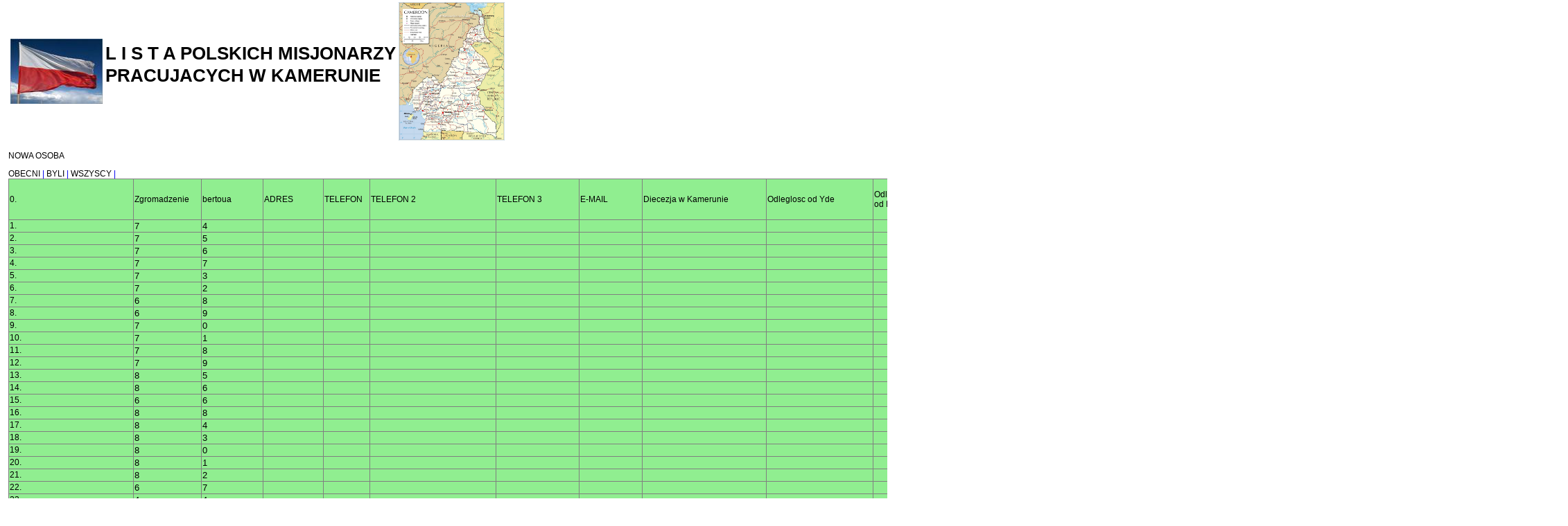

--- FILE ---
content_type: text/html
request_url: http://polacy.doume.info/?v=o&x=163
body_size: 14976
content:
<html>
<SCRIPT LANGUAGE="JavaScript">
//		document.write("xxxxx")
function myFunction() {
  /* Get the text field */
  var copyText = document.getElementById("ema");

  /* Select the text field */
  copyText.select();

  /* Copy the text inside the text field */
  document.execCommand("Copy");

  /* Alert the copied text */
  alert("Do schowka skopiowano adresy: " + copyText.value);
}</SCRIPT>
<style>
table.linia tr:hover td {
	background-color:orange;
}
table.linian tr:hover td {
	// background-color:orange;
	border-top:3px	solid #003300;
	border-bottom:3px	solid #003300;
}
</style>
<head>
<title>LISTA POLSKICH MISJONARZY W KAMERUNIE
</title>
<meta http-equiv="imagetoolbar" content="no">
<meta http-equiv="Content-Type" content="text/html; charset=iso-8859-1">
<meta name="robots" content="all">
<meta name="description" content="DOUME">
<meta name="keywords" content="DOUME">
<meta name="revisit-after" content="30 days">
<link rel="stylesheet" type="text/css" href="style.css">


<a href=?><table>
<tr><td><img src=ppl.jpg></td><td><H1>L I S T A   POLSKICH MISJONARZY<H1>PRACUJACYCH W KAMERUNIE</a></td>
<TD><a href=?map=1><img src=map.jpg height=200></TD>
</tr></table>

</h1><p></a><a href=?v=o&e=n#n>NOWA OSOBA</a><p>
<a href=?v=o>OBECNI</A> | 
<a href=?v=b>BYLI</A> | 
<a href=?v=w>WSZYSCY</A> | 
<table rules=all border=1 class=linia><tr style='background-color:lightgreen;'><td ><a name=idIMIE ZAKONNE>0.</td><td ><a href=?v=o&e=IMIE ZAKONNE#idIMIE ZAKONNE>Zgromadzenie</td><td ><a href=?v=o&e=IMIE ZAKONNE#idIMIE ZAKONNE>bertoua</td><td ><a href=?v=o&e=IMIE ZAKONNE#idIMIE ZAKONNE>ADRES</td><td ><a href=?v=o&e=IMIE ZAKONNE#idIMIE ZAKONNE>TELEFON</td><td ><a href=?v=o&e=IMIE ZAKONNE#idIMIE ZAKONNE>TELEFON 2</td><td ><a href=?v=o&e=IMIE ZAKONNE#idIMIE ZAKONNE>TELEFON 3</td><td ><a href=?v=o&e=IMIE ZAKONNE#idIMIE ZAKONNE>E-MAIL</td><td ><a href=?v=o&e=IMIE ZAKONNE#idIMIE ZAKONNE>Diecezja w Kamerunie</td><td ><a href=?v=o&e=IMIE ZAKONNE#idIMIE ZAKONNE>Odleglosc od Yde</td><td ><a href=?v=o&e=IMIE ZAKONNE#idIMIE ZAKONNE>Odleglosc od Dla</td><td ><a href=?v=o&e=IMIE ZAKONNE#idIMIE ZAKONNE>Wyjazd na misje </td><td ><a href=?v=o&e=IMIE ZAKONNE#idIMIE ZAKONNE>Przyjazd do Kamerunu</td><td ><a href=?v=o&e=IMIE ZAKONNE#idIMIE ZAKONNE>Przerwa w misjach</td><td ><a href=?v=o&e=IMIE ZAKONNE#idIMIE ZAKONNE>Wyjazd z misji</td><td ><a href=?v=o&e=IMIE ZAKONNE#idIMIE ZAKONNE>Diecezja w Polsce</td><td ><a href=?v=o&e=IMIE ZAKONNE#idIMIE ZAKONNE>Osoba do kontaktu w Polsce</td><td bgcolor=lightgray><a href=?v=o&e=IMIE ZAKONNE#idIMIE ZAKONNE>Adres kontaktu w Polsce</td><td ><a href=?v=o&e=IMIE ZAKONNE#idIMIE ZAKONNE>Tel kontaktu w PL</td><td ><a href=?v=o&e=IMIE ZAKONNE#idIMIE ZAKONNE>Odpowiedzialni za wspolnoty</td><td ><a href=?v=o&e=IMIE ZAKONNE#idIMIE ZAKONNE>2012</td><td ><a href=?v=o&e=IMIE ZAKONNE#idIMIE ZAKONNE>2013</td><td ><a href=?v=o&e=IMIE ZAKONNE#idIMIE ZAKONNE>2015</td><td ><a href=?v=o&e=IMIE ZAKONNE#idIMIE ZAKONNE>2016</td><td ><a href=?v=o&e=IMIE ZAKONNE#idIMIE ZAKONNE>2017</td><td ><a href=?v=o&e=IMIE ZAKONNE#idIMIE ZAKONNE>2018</td><td ><a href=?v=o&e=IMIE ZAKONNE#idIMIE ZAKONNE>2019</td><td ><a href=?v=o&e=IMIE ZAKONNE#idIMIE ZAKONNE>2020</td><td ><a href=?v=o&e=IMIE ZAKONNE#idIMIE ZAKONNE>2021</td><td ><a href=?v=o&e=IMIE ZAKONNE#idIMIE ZAKONNE>2022</td><td ><a href=?v=o&e=IMIE ZAKONNE#idIMIE ZAKONNE>2023</td><td>
				<a href=?v=o&x=IMIE ZAKONNE></a>
				<a href=?v=o&e=0#id0></a></td></tr><tr style='background-color:lightgreen;'><td ><a name=id274>1.</td><td>7</td><td>4</td><td></td><td></td><td></td><td></td><td></td><td></td><td></td><td></td><td></td><td></td><td></td><td></td><td></td><td></td><td></td><td></td><td></td><td></td><td></td><td></td><td></td><td></td><td></td><td></td><td></td><td></td><td></td><td></td><td>
				<a href=?v=o&x=274></a>
				<a href=?v=o&e=1#id1></a></td></tr><tr style='background-color:lightgreen;'><td ><a name=id275>2.</td><td>7</td><td>5</td><td></td><td></td><td></td><td></td><td></td><td></td><td></td><td></td><td></td><td></td><td></td><td></td><td></td><td></td><td></td><td></td><td></td><td></td><td></td><td></td><td></td><td></td><td></td><td></td><td></td><td></td><td></td><td></td><td>
				<a href=?v=o&x=275></a>
				<a href=?v=o&e=2#id2></a></td></tr><tr style='background-color:lightgreen;'><td ><a name=id276>3.</td><td>7</td><td>6</td><td></td><td></td><td></td><td></td><td></td><td></td><td></td><td></td><td></td><td></td><td></td><td></td><td></td><td></td><td></td><td></td><td></td><td></td><td></td><td></td><td></td><td></td><td></td><td></td><td></td><td></td><td></td><td></td><td>
				<a href=?v=o&x=276></a>
				<a href=?v=o&e=3#id3></a></td></tr><tr style='background-color:lightgreen;'><td ><a name=id277>4.</td><td>7</td><td>7</td><td></td><td></td><td></td><td></td><td></td><td></td><td></td><td></td><td></td><td></td><td></td><td></td><td></td><td></td><td></td><td></td><td></td><td></td><td></td><td></td><td></td><td></td><td></td><td></td><td></td><td></td><td></td><td></td><td>
				<a href=?v=o&x=277></a>
				<a href=?v=o&e=4#id4></a></td></tr><tr style='background-color:lightgreen;'><td ><a name=id273>5.</td><td>7</td><td>3</td><td></td><td></td><td></td><td></td><td></td><td></td><td></td><td></td><td></td><td></td><td></td><td></td><td></td><td></td><td></td><td></td><td></td><td></td><td></td><td></td><td></td><td></td><td></td><td></td><td></td><td></td><td></td><td></td><td>
				<a href=?v=o&x=273></a>
				<a href=?v=o&e=5#id5></a></td></tr><tr style='background-color:lightgreen;'><td ><a name=id272>6.</td><td>7</td><td>2</td><td></td><td></td><td></td><td></td><td></td><td></td><td></td><td></td><td></td><td></td><td></td><td></td><td></td><td></td><td></td><td></td><td></td><td></td><td></td><td></td><td></td><td></td><td></td><td></td><td></td><td></td><td></td><td></td><td>
				<a href=?v=o&x=272></a>
				<a href=?v=o&e=6#id6></a></td></tr><tr style='background-color:lightgreen;'><td ><a name=id268>7.</td><td>6</td><td>8</td><td></td><td></td><td></td><td></td><td></td><td></td><td></td><td></td><td></td><td></td><td></td><td></td><td></td><td></td><td></td><td></td><td></td><td></td><td></td><td></td><td></td><td></td><td></td><td></td><td></td><td></td><td></td><td></td><td>
				<a href=?v=o&x=268></a>
				<a href=?v=o&e=7#id7></a></td></tr><tr style='background-color:lightgreen;'><td ><a name=id269>8.</td><td>6</td><td>9</td><td></td><td></td><td></td><td></td><td></td><td></td><td></td><td></td><td></td><td></td><td></td><td></td><td></td><td></td><td></td><td></td><td></td><td></td><td></td><td></td><td></td><td></td><td></td><td></td><td></td><td></td><td></td><td></td><td>
				<a href=?v=o&x=269></a>
				<a href=?v=o&e=8#id8></a></td></tr><tr style='background-color:lightgreen;'><td ><a name=id270>9.</td><td>7</td><td>0</td><td></td><td></td><td></td><td></td><td></td><td></td><td></td><td></td><td></td><td></td><td></td><td></td><td></td><td></td><td></td><td></td><td></td><td></td><td></td><td></td><td></td><td></td><td></td><td></td><td></td><td></td><td></td><td></td><td>
				<a href=?v=o&x=270></a>
				<a href=?v=o&e=9#id9></a></td></tr><tr style='background-color:lightgreen;'><td ><a name=id271>10.</td><td>7</td><td>1</td><td></td><td></td><td></td><td></td><td></td><td></td><td></td><td></td><td></td><td></td><td></td><td></td><td></td><td></td><td></td><td></td><td></td><td></td><td></td><td></td><td></td><td></td><td></td><td></td><td></td><td></td><td></td><td></td><td>
				<a href=?v=o&x=271></a>
				<a href=?v=o&e=10#id10></a></td></tr><tr style='background-color:lightgreen;'><td ><a name=id278>11.</td><td>7</td><td>8</td><td></td><td></td><td></td><td></td><td></td><td></td><td></td><td></td><td></td><td></td><td></td><td></td><td></td><td></td><td></td><td></td><td></td><td></td><td></td><td></td><td></td><td></td><td></td><td></td><td></td><td></td><td></td><td></td><td>
				<a href=?v=o&x=278></a>
				<a href=?v=o&e=11#id11></a></td></tr><tr style='background-color:lightgreen;'><td ><a name=id279>12.</td><td>7</td><td>9</td><td></td><td></td><td></td><td></td><td></td><td></td><td></td><td></td><td></td><td></td><td></td><td></td><td></td><td></td><td></td><td></td><td></td><td></td><td></td><td></td><td></td><td></td><td></td><td></td><td></td><td></td><td></td><td></td><td>
				<a href=?v=o&x=279></a>
				<a href=?v=o&e=12#id12></a></td></tr><tr style='background-color:lightgreen;'><td ><a name=id285>13.</td><td>8</td><td>5</td><td></td><td></td><td></td><td></td><td></td><td></td><td></td><td></td><td></td><td></td><td></td><td></td><td></td><td></td><td></td><td></td><td></td><td></td><td></td><td></td><td></td><td></td><td></td><td></td><td></td><td></td><td></td><td></td><td>
				<a href=?v=o&x=285></a>
				<a href=?v=o&e=13#id13></a></td></tr><tr style='background-color:lightgreen;'><td ><a name=id286>14.</td><td>8</td><td>6</td><td></td><td></td><td></td><td></td><td></td><td></td><td></td><td></td><td></td><td></td><td></td><td></td><td></td><td></td><td></td><td></td><td></td><td></td><td></td><td></td><td></td><td></td><td></td><td></td><td></td><td></td><td></td><td></td><td>
				<a href=?v=o&x=286></a>
				<a href=?v=o&e=14#id14></a></td></tr><tr style='background-color:lightgreen;'><td ><a name=id266>15.</td><td>6</td><td>6</td><td></td><td></td><td></td><td></td><td></td><td></td><td></td><td></td><td></td><td></td><td></td><td></td><td></td><td></td><td></td><td></td><td></td><td></td><td></td><td></td><td></td><td></td><td></td><td></td><td></td><td></td><td></td><td></td><td>
				<a href=?v=o&x=266></a>
				<a href=?v=o&e=15#id15></a></td></tr><tr style='background-color:lightgreen;'><td ><a name=id288>16.</td><td>8</td><td>8</td><td></td><td></td><td></td><td></td><td></td><td></td><td></td><td></td><td></td><td></td><td></td><td></td><td></td><td></td><td></td><td></td><td></td><td></td><td></td><td></td><td></td><td></td><td></td><td></td><td></td><td></td><td></td><td></td><td>
				<a href=?v=o&x=288></a>
				<a href=?v=o&e=16#id16></a></td></tr><tr style='background-color:lightgreen;'><td ><a name=id284>17.</td><td>8</td><td>4</td><td></td><td></td><td></td><td></td><td></td><td></td><td></td><td></td><td></td><td></td><td></td><td></td><td></td><td></td><td></td><td></td><td></td><td></td><td></td><td></td><td></td><td></td><td></td><td></td><td></td><td></td><td></td><td></td><td>
				<a href=?v=o&x=284></a>
				<a href=?v=o&e=17#id17></a></td></tr><tr style='background-color:lightgreen;'><td ><a name=id283>18.</td><td>8</td><td>3</td><td></td><td></td><td></td><td></td><td></td><td></td><td></td><td></td><td></td><td></td><td></td><td></td><td></td><td></td><td></td><td></td><td></td><td></td><td></td><td></td><td></td><td></td><td></td><td></td><td></td><td></td><td></td><td></td><td>
				<a href=?v=o&x=283></a>
				<a href=?v=o&e=18#id18></a></td></tr><tr style='background-color:lightgreen;'><td ><a name=id280>19.</td><td>8</td><td>0</td><td></td><td></td><td></td><td></td><td></td><td></td><td></td><td></td><td></td><td></td><td></td><td></td><td></td><td></td><td></td><td></td><td></td><td></td><td></td><td></td><td></td><td></td><td></td><td></td><td></td><td></td><td></td><td></td><td>
				<a href=?v=o&x=280></a>
				<a href=?v=o&e=19#id19></a></td></tr><tr style='background-color:lightgreen;'><td ><a name=id281>20.</td><td>8</td><td>1</td><td></td><td></td><td></td><td></td><td></td><td></td><td></td><td></td><td></td><td></td><td></td><td></td><td></td><td></td><td></td><td></td><td></td><td></td><td></td><td></td><td></td><td></td><td></td><td></td><td></td><td></td><td></td><td></td><td>
				<a href=?v=o&x=281></a>
				<a href=?v=o&e=20#id20></a></td></tr><tr style='background-color:lightgreen;'><td ><a name=id282>21.</td><td>8</td><td>2</td><td></td><td></td><td></td><td></td><td></td><td></td><td></td><td></td><td></td><td></td><td></td><td></td><td></td><td></td><td></td><td></td><td></td><td></td><td></td><td></td><td></td><td></td><td></td><td></td><td></td><td></td><td></td><td></td><td>
				<a href=?v=o&x=282></a>
				<a href=?v=o&e=21#id21></a></td></tr><tr style='background-color:lightgreen;'><td ><a name=id267>22.</td><td>6</td><td>7</td><td></td><td></td><td></td><td></td><td></td><td></td><td></td><td></td><td></td><td></td><td></td><td></td><td></td><td></td><td></td><td></td><td></td><td></td><td></td><td></td><td></td><td></td><td></td><td></td><td></td><td></td><td></td><td></td><td>
				<a href=?v=o&x=267></a>
				<a href=?v=o&e=22#id22></a></td></tr><tr style='background-color:lightgreen;'><td ><a name=id244>23.</td><td>4</td><td>4</td><td></td><td></td><td></td><td></td><td></td><td></td><td></td><td></td><td></td><td></td><td></td><td></td><td></td><td></td><td></td><td></td><td></td><td></td><td></td><td></td><td></td><td></td><td></td><td></td><td></td><td></td><td></td><td></td><td>
				<a href=?v=o&x=244></a>
				<a href=?v=o&e=23#id23></a></td></tr><tr style='background-color:lightgreen;'><td ><a name=id259>24.</td><td>5</td><td>9</td><td></td><td></td><td></td><td></td><td></td><td></td><td></td><td></td><td></td><td></td><td></td><td></td><td></td><td></td><td></td><td></td><td></td><td></td><td></td><td></td><td></td><td></td><td></td><td></td><td></td><td></td><td></td><td></td><td>
				<a href=?v=o&x=259></a>
				<a href=?v=o&e=24#id24></a></td></tr><tr style='background-color:lightgreen;'><td ><a name=id258>25.</td><td>5</td><td>8</td><td></td><td></td><td></td><td></td><td></td><td></td><td></td><td></td><td></td><td></td><td></td><td></td><td></td><td></td><td></td><td></td><td></td><td></td><td></td><td></td><td></td><td></td><td></td><td></td><td></td><td></td><td></td><td></td><td>
				<a href=?v=o&x=258></a>
				<a href=?v=o&e=25#id25></a></td></tr><tr style='background-color:lightgreen;'><td ><a name=id257>26.</td><td>5</td><td>7</td><td></td><td></td><td></td><td></td><td></td><td></td><td></td><td></td><td></td><td></td><td></td><td></td><td></td><td></td><td></td><td></td><td></td><td></td><td></td><td></td><td></td><td></td><td></td><td></td><td></td><td></td><td></td><td></td><td>
				<a href=?v=o&x=257></a>
				<a href=?v=o&e=26#id26></a></td></tr><tr style='background-color:lightgreen;'><td ><a name=id256>27.</td><td>5</td><td>6</td><td></td><td></td><td></td><td></td><td></td><td></td><td></td><td></td><td></td><td></td><td></td><td></td><td></td><td></td><td></td><td></td><td></td><td></td><td></td><td></td><td></td><td></td><td></td><td></td><td></td><td></td><td></td><td></td><td>
				<a href=?v=o&x=256></a>
				<a href=?v=o&e=27#id27></a></td></tr><tr style='background-color:lightgreen;'><td ><a name=id260>28.</td><td>6</td><td>0</td><td></td><td></td><td></td><td></td><td></td><td></td><td></td><td></td><td></td><td></td><td></td><td></td><td></td><td></td><td></td><td></td><td></td><td></td><td></td><td></td><td></td><td></td><td></td><td></td><td></td><td></td><td></td><td></td><td>
				<a href=?v=o&x=260></a>
				<a href=?v=o&e=28#id28></a></td></tr><tr style='background-color:lightgreen;'><td ><a name=id261>29.</td><td>6</td><td>1</td><td></td><td></td><td></td><td></td><td></td><td></td><td></td><td></td><td></td><td></td><td></td><td></td><td></td><td></td><td></td><td></td><td></td><td></td><td></td><td></td><td></td><td></td><td></td><td></td><td></td><td></td><td></td><td></td><td>
				<a href=?v=o&x=261></a>
				<a href=?v=o&e=29#id29></a></td></tr><tr style='background-color:lightgreen;'><td ><a name=id265>30.</td><td>6</td><td>5</td><td></td><td></td><td></td><td></td><td></td><td></td><td></td><td></td><td></td><td></td><td></td><td></td><td></td><td></td><td></td><td></td><td></td><td></td><td></td><td></td><td></td><td></td><td></td><td></td><td></td><td></td><td></td><td></td><td>
				<a href=?v=o&x=265></a>
				<a href=?v=o&e=30#id30></a></td></tr><tr style='background-color:lightgreen;'><td ><a name=id264>31.</td><td>6</td><td>4</td><td></td><td></td><td></td><td></td><td></td><td></td><td></td><td></td><td></td><td></td><td></td><td></td><td></td><td></td><td></td><td></td><td></td><td></td><td></td><td></td><td></td><td></td><td></td><td></td><td></td><td></td><td></td><td></td><td>
				<a href=?v=o&x=264></a>
				<a href=?v=o&e=31#id31></a></td></tr><tr style='background-color:lightgreen;'><td ><a name=id263>32.</td><td>6</td><td>3</td><td></td><td></td><td></td><td></td><td></td><td></td><td></td><td></td><td></td><td></td><td></td><td></td><td></td><td></td><td></td><td></td><td></td><td></td><td></td><td></td><td></td><td></td><td></td><td></td><td></td><td></td><td></td><td></td><td>
				<a href=?v=o&x=263></a>
				<a href=?v=o&e=32#id32></a></td></tr><tr style='background-color:lightgreen;'><td ><a name=id262>33.</td><td>6</td><td>2</td><td></td><td></td><td></td><td></td><td></td><td></td><td></td><td></td><td></td><td></td><td></td><td></td><td></td><td></td><td></td><td></td><td></td><td></td><td></td><td></td><td></td><td></td><td></td><td></td><td></td><td></td><td></td><td></td><td>
				<a href=?v=o&x=262></a>
				<a href=?v=o&e=33#id33></a></td></tr><tr style='background-color:lightgreen;'><td ><a name=id255>34.</td><td>5</td><td>5</td><td></td><td></td><td></td><td></td><td></td><td></td><td></td><td></td><td></td><td></td><td></td><td></td><td></td><td></td><td></td><td></td><td></td><td></td><td></td><td></td><td></td><td></td><td></td><td></td><td></td><td></td><td></td><td></td><td>
				<a href=?v=o&x=255></a>
				<a href=?v=o&e=34#id34></a></td></tr><tr style='background-color:lightgreen;'><td ><a name=id254>35.</td><td>5</td><td>4</td><td></td><td></td><td></td><td></td><td></td><td></td><td></td><td></td><td></td><td></td><td></td><td></td><td></td><td></td><td></td><td></td><td></td><td></td><td></td><td></td><td></td><td></td><td></td><td></td><td></td><td></td><td></td><td></td><td>
				<a href=?v=o&x=254></a>
				<a href=?v=o&e=35#id35></a></td></tr><tr style='background-color:lightgreen;'><td ><a name=id248>36.</td><td>4</td><td>8</td><td></td><td></td><td></td><td></td><td></td><td></td><td></td><td></td><td></td><td></td><td></td><td></td><td></td><td></td><td></td><td></td><td></td><td></td><td></td><td></td><td></td><td></td><td></td><td></td><td></td><td></td><td></td><td></td><td>
				<a href=?v=o&x=248></a>
				<a href=?v=o&e=36#id36></a></td></tr><tr style='background-color:lightgreen;'><td ><a name=id247>37.</td><td>4</td><td>7</td><td></td><td></td><td></td><td></td><td></td><td></td><td></td><td></td><td></td><td></td><td></td><td></td><td></td><td></td><td></td><td></td><td></td><td></td><td></td><td></td><td></td><td></td><td></td><td></td><td></td><td></td><td></td><td></td><td>
				<a href=?v=o&x=247></a>
				<a href=?v=o&e=37#id37></a></td></tr><tr style='background-color:lightgreen;'><td ><a name=id246>38.</td><td>4</td><td>6</td><td></td><td></td><td></td><td></td><td></td><td></td><td></td><td></td><td></td><td></td><td></td><td></td><td></td><td></td><td></td><td></td><td></td><td></td><td></td><td></td><td></td><td></td><td></td><td></td><td></td><td></td><td></td><td></td><td>
				<a href=?v=o&x=246></a>
				<a href=?v=o&e=38#id38></a></td></tr><tr style='background-color:lightgreen;'><td ><a name=id245>39.</td><td>4</td><td>5</td><td></td><td></td><td></td><td></td><td></td><td></td><td></td><td></td><td></td><td></td><td></td><td></td><td></td><td></td><td></td><td></td><td></td><td></td><td></td><td></td><td></td><td></td><td></td><td></td><td></td><td></td><td></td><td></td><td>
				<a href=?v=o&x=245></a>
				<a href=?v=o&e=39#id39></a></td></tr><tr style='background-color:lightgreen;'><td ><a name=id249>40.</td><td>4</td><td>9</td><td></td><td></td><td></td><td></td><td></td><td></td><td></td><td></td><td></td><td></td><td></td><td></td><td></td><td></td><td></td><td></td><td></td><td></td><td></td><td></td><td></td><td></td><td></td><td></td><td></td><td></td><td></td><td></td><td>
				<a href=?v=o&x=249></a>
				<a href=?v=o&e=40#id40></a></td></tr><tr style='background-color:lightgreen;'><td ><a name=id250>41.</td><td>5</td><td>0</td><td></td><td></td><td></td><td></td><td></td><td></td><td></td><td></td><td></td><td></td><td></td><td></td><td></td><td></td><td></td><td></td><td></td><td></td><td></td><td></td><td></td><td></td><td></td><td></td><td></td><td></td><td></td><td></td><td>
				<a href=?v=o&x=250></a>
				<a href=?v=o&e=41#id41></a></td></tr><tr style='background-color:lightgreen;'><td ><a name=id253>42.</td><td>5</td><td>3</td><td></td><td></td><td></td><td></td><td></td><td></td><td></td><td></td><td></td><td></td><td></td><td></td><td></td><td></td><td></td><td></td><td></td><td></td><td></td><td></td><td></td><td></td><td></td><td></td><td></td><td></td><td></td><td></td><td>
				<a href=?v=o&x=253></a>
				<a href=?v=o&e=42#id42></a></td></tr><tr style='background-color:lightgreen;'><td ><a name=id252>43.</td><td>5</td><td>2</td><td></td><td></td><td></td><td></td><td></td><td></td><td></td><td></td><td></td><td></td><td></td><td></td><td></td><td></td><td></td><td></td><td></td><td></td><td></td><td></td><td></td><td></td><td></td><td></td><td></td><td></td><td></td><td></td><td>
				<a href=?v=o&x=252></a>
				<a href=?v=o&e=43#id43></a></td></tr><tr style='background-color:lightgreen;'><td ><a name=id251>44.</td><td>5</td><td>1</td><td></td><td></td><td></td><td></td><td></td><td></td><td></td><td></td><td></td><td></td><td></td><td></td><td></td><td></td><td></td><td></td><td></td><td></td><td></td><td></td><td></td><td></td><td></td><td></td><td></td><td></td><td></td><td></td><td>
				<a href=?v=o&x=251></a>
				<a href=?v=o&e=44#id44></a></td></tr><tr style='background-color:lightgreen;'><td ><a name=id289>45.</td><td>8</td><td>9</td><td></td><td></td><td></td><td></td><td></td><td></td><td></td><td></td><td></td><td></td><td></td><td></td><td></td><td></td><td></td><td></td><td></td><td></td><td></td><td></td><td></td><td></td><td></td><td></td><td></td><td></td><td></td><td></td><td>
				<a href=?v=o&x=289></a>
				<a href=?v=o&e=45#id45></a></td></tr><tr style='background-color:lightgreen;'><td ><a name=id287>46.</td><td>8</td><td>7</td><td></td><td></td><td></td><td></td><td></td><td></td><td></td><td></td><td></td><td></td><td></td><td></td><td></td><td></td><td></td><td></td><td></td><td></td><td></td><td></td><td></td><td></td><td></td><td></td><td></td><td></td><td></td><td></td><td>
				<a href=?v=o&x=287></a>
				<a href=?v=o&e=46#id46></a></td></tr><tr style='background-color:lightgreen;'><td ><a name=id308>47.</td><td>0</td><td>8</td><td></td><td></td><td></td><td></td><td></td><td></td><td></td><td></td><td></td><td></td><td></td><td></td><td></td><td></td><td></td><td></td><td></td><td></td><td></td><td></td><td></td><td></td><td></td><td></td><td></td><td></td><td></td><td></td><td>
				<a href=?v=o&x=308></a>
				<a href=?v=o&e=47#id47></a></td></tr><tr style='background-color:lightgreen;'><td ><a name=id309>48.</td><td>0</td><td>9</td><td></td><td></td><td></td><td></td><td></td><td></td><td></td><td></td><td></td><td></td><td></td><td></td><td></td><td></td><td></td><td></td><td></td><td></td><td></td><td></td><td></td><td></td><td></td><td></td><td></td><td></td><td></td><td></td><td>
				<a href=?v=o&x=309></a>
				<a href=?v=o&e=48#id48></a></td></tr><tr style='background-color:lightgreen;'><td ><a name=id310>49.</td><td>1</td><td>0</td><td></td><td></td><td></td><td></td><td></td><td></td><td></td><td></td><td></td><td></td><td></td><td></td><td></td><td></td><td></td><td></td><td></td><td></td><td></td><td></td><td></td><td></td><td></td><td></td><td></td><td></td><td></td><td></td><td>
				<a href=?v=o&x=310></a>
				<a href=?v=o&e=49#id49></a></td></tr><tr style='background-color:lightgreen;'><td ><a name=id311>50.</td><td>1</td><td>1</td><td></td><td></td><td></td><td></td><td></td><td></td><td></td><td></td><td></td><td></td><td></td><td></td><td></td><td></td><td></td><td></td><td></td><td></td><td></td><td></td><td></td><td></td><td></td><td></td><td></td><td></td><td></td><td></td><td>
				<a href=?v=o&x=311></a>
				<a href=?v=o&e=50#id50></a></td></tr><tr style='background-color:lightgreen;'><td ><a name=id307>51.</td><td>0</td><td>7</td><td></td><td></td><td></td><td></td><td></td><td></td><td></td><td></td><td></td><td></td><td></td><td></td><td></td><td></td><td></td><td></td><td></td><td></td><td></td><td></td><td></td><td></td><td></td><td></td><td></td><td></td><td></td><td></td><td>
				<a href=?v=o&x=307></a>
				<a href=?v=o&e=51#id51></a></td></tr><tr style='background-color:lightgreen;'><td ><a name=id306>52.</td><td>0</td><td>6</td><td></td><td></td><td></td><td></td><td></td><td></td><td></td><td></td><td></td><td></td><td></td><td></td><td></td><td></td><td></td><td></td><td></td><td></td><td></td><td></td><td></td><td></td><td></td><td></td><td></td><td></td><td></td><td></td><td>
				<a href=?v=o&x=306></a>
				<a href=?v=o&e=52#id52></a></td></tr><tr style='background-color:lightgreen;'><td ><a name=id302>53.</td><td>0</td><td>2</td><td></td><td></td><td></td><td></td><td></td><td></td><td></td><td></td><td></td><td></td><td></td><td></td><td></td><td></td><td></td><td></td><td></td><td></td><td></td><td></td><td></td><td></td><td></td><td></td><td></td><td></td><td></td><td></td><td>
				<a href=?v=o&x=302></a>
				<a href=?v=o&e=53#id53></a></td></tr><tr style='background-color:lightgreen;'><td ><a name=id303>54.</td><td>0</td><td>3</td><td></td><td></td><td></td><td></td><td></td><td></td><td></td><td></td><td></td><td></td><td></td><td></td><td></td><td></td><td></td><td></td><td></td><td></td><td></td><td></td><td></td><td></td><td></td><td></td><td></td><td></td><td></td><td></td><td>
				<a href=?v=o&x=303></a>
				<a href=?v=o&e=54#id54></a></td></tr><tr style='background-color:lightgreen;'><td ><a name=id304>55.</td><td>0</td><td>4</td><td></td><td></td><td></td><td></td><td></td><td></td><td></td><td></td><td></td><td></td><td></td><td></td><td></td><td></td><td></td><td></td><td></td><td></td><td></td><td></td><td></td><td></td><td></td><td></td><td></td><td></td><td></td><td></td><td>
				<a href=?v=o&x=304></a>
				<a href=?v=o&e=55#id55></a></td></tr><tr style='background-color:lightgreen;'><td ><a name=id312>56.</td><td>1</td><td>2</td><td></td><td></td><td></td><td></td><td></td><td></td><td></td><td></td><td></td><td></td><td></td><td></td><td></td><td></td><td></td><td></td><td></td><td></td><td></td><td></td><td></td><td></td><td></td><td></td><td></td><td></td><td></td><td></td><td>
				<a href=?v=o&x=312></a>
				<a href=?v=o&e=56#id56></a></td></tr><tr style='background-color:lightgreen;'><td ><a name=id313>57.</td><td>1</td><td>3</td><td></td><td></td><td></td><td></td><td></td><td></td><td></td><td></td><td></td><td></td><td></td><td></td><td></td><td></td><td></td><td></td><td></td><td></td><td></td><td></td><td></td><td></td><td></td><td></td><td></td><td></td><td></td><td></td><td>
				<a href=?v=o&x=313></a>
				<a href=?v=o&e=57#id57></a></td></tr><tr style='background-color:lightgreen;'><td ><a name=id319>58.</td><td>1</td><td>9</td><td></td><td></td><td></td><td></td><td></td><td></td><td></td><td></td><td></td><td></td><td></td><td></td><td></td><td></td><td></td><td></td><td></td><td></td><td></td><td></td><td></td><td></td><td></td><td></td><td></td><td></td><td></td><td></td><td>
				<a href=?v=o&x=319></a>
				<a href=?v=o&e=58#id58></a></td></tr><tr style='background-color:lightgreen;'><td ><a name=id320>59.</td><td>2</td><td>0</td><td></td><td></td><td></td><td></td><td></td><td></td><td></td><td></td><td></td><td></td><td></td><td></td><td></td><td></td><td></td><td></td><td></td><td></td><td></td><td></td><td></td><td></td><td></td><td></td><td></td><td></td><td></td><td></td><td>
				<a href=?v=o&x=320></a>
				<a href=?v=o&e=59#id59></a></td></tr><tr style='background-color:lightgreen;'><td ><a name=id321>60.</td><td>2</td><td>1</td><td></td><td></td><td></td><td></td><td></td><td></td><td></td><td></td><td></td><td></td><td></td><td></td><td></td><td></td><td></td><td></td><td></td><td></td><td></td><td></td><td></td><td></td><td></td><td></td><td></td><td></td><td></td><td></td><td>
				<a href=?v=o&x=321></a>
				<a href=?v=o&e=60#id60></a></td></tr><tr ><form method=post action=?v=o&ee=#id><td bgcolor=lightblue><a name=id><input STYLE='background-color:yellow' type=hidden name=tx[0] value='.'>61:</td></tr><tr><td bgcolor=lightblue>Zgromadzenie<input STYLE='background-color:yellow' type=text name=tx[1]></td></tr><tr><td bgcolor=lightblue>bertoua<input STYLE='background-color:yellow' type=text name=tx[2]></td></tr><tr><td bgcolor=lightblue>ADRES<input STYLE='background-color:yellow' type=text name=tx[3]></td></tr><tr><td bgcolor=lightblue>TELEFON<input STYLE='background-color:yellow' type=text name=tx[4]></td></tr><tr><td bgcolor=lightblue>TELEFON 2<input STYLE='background-color:yellow' type=text name=tx[5]></td></tr><tr><td bgcolor=lightblue>TELEFON 3<input STYLE='background-color:yellow' type=text name=tx[6]></td></tr><tr><td bgcolor=lightblue>E-MAIL<input STYLE='background-color:yellow' type=text name=tx[7]></td></tr><tr><td bgcolor=lightblue>Diecezja w Kamerunie<input STYLE='background-color:yellow' type=text name=tx[8]></td></tr><tr><td bgcolor=lightblue>Odleglosc od Yde<input STYLE='background-color:yellow' type=text name=tx[9]></td></tr><tr><td bgcolor=lightblue>Odleglosc od Dla<input STYLE='background-color:yellow' type=text name=tx[10]></td></tr><tr><td bgcolor=lightblue>Wyjazd na misje <input STYLE='background-color:yellow' type=text name=tx[11]></td></tr><tr><td bgcolor=lightblue>Przyjazd do Kamerunu<input STYLE='background-color:yellow' type=text name=tx[12]></td></tr><tr><td bgcolor=lightblue>Przerwa w misjach<input STYLE='background-color:yellow' type=text name=tx[13]></td></tr><tr><td bgcolor=lightblue>Wyjazd z misji<input STYLE='background-color:yellow' type=text name=tx[14]></td></tr><tr><td bgcolor=lightblue>Diecezja w Polsce<input STYLE='background-color:yellow' type=text name=tx[15]></td></tr><tr><td bgcolor=lightblue>Osoba do kontaktu w Polsce<input STYLE='background-color:yellow' type=text name=tx[16]></td></tr><tr><td bgcolor=lightblue>Adres kontaktu w Polsce<input STYLE='background-color:yellow' type=text name=tx[17]></td></tr><tr><td bgcolor=lightblue>Tel kontaktu w PL<input STYLE='background-color:yellow' type=text name=tx[18]></td></tr><tr><td bgcolor=lightblue>Odpowiedzialni za wspolnoty<input STYLE='background-color:yellow' type=text name=tx[19]></td></tr><tr><td bgcolor=lightblue>2012<input STYLE='background-color:yellow' type=text name=tx[20]></td></tr><tr><td bgcolor=lightblue>2013<input STYLE='background-color:yellow' type=text name=tx[21]></td></tr><tr><td bgcolor=lightblue>2015<input STYLE='background-color:yellow' type=text name=tx[22]></td></tr><tr><td bgcolor=lightblue>2016<input STYLE='background-color:yellow' type=text name=tx[23]></td></tr><tr><td bgcolor=lightblue>2017<input STYLE='background-color:yellow' type=text name=tx[24]></td></tr><tr><td bgcolor=lightblue>2018<input STYLE='background-color:yellow' type=text name=tx[25]></td></tr><tr><td bgcolor=lightblue>2019<input STYLE='background-color:yellow' type=text name=tx[26]></td></tr><tr><td bgcolor=lightblue>2020<input STYLE='background-color:yellow' type=text name=tx[27]></td></tr><tr><td bgcolor=lightblue>2021<input STYLE='background-color:yellow' type=text name=tx[28]></td></tr><tr><td bgcolor=lightblue>2022<input STYLE='background-color:yellow' type=text name=tx[29]></td></tr><tr><td bgcolor=lightblue>2023<input STYLE='background-color:yellow' type=text name=tx[30]></td></tr><tr><td>
				<a href=?v=o&x=></a>
				<a href=?v=o&e=61#id61></a><input type=submit></td></tr><tr style='background-color:lightgreen;'><td ><a name=id318>62.</td><td>1</td><td>8</td><td></td><td></td><td></td><td></td><td></td><td></td><td></td><td></td><td></td><td></td><td></td><td></td><td></td><td></td><td></td><td></td><td></td><td></td><td></td><td></td><td></td><td></td><td></td><td></td><td></td><td></td><td></td><td></td><td>
				<a href=?v=o&x=318></a>
				<a href=?v=o&e=62#id62></a></td></tr><tr style='background-color:lightgreen;'><td ><a name=id317>63.</td><td>1</td><td>7</td><td></td><td></td><td></td><td></td><td></td><td></td><td></td><td></td><td></td><td></td><td></td><td></td><td></td><td></td><td></td><td></td><td></td><td></td><td></td><td></td><td></td><td></td><td></td><td></td><td></td><td></td><td></td><td></td><td>
				<a href=?v=o&x=317></a>
				<a href=?v=o&e=63#id63></a></td></tr><tr style='background-color:lightgreen;'><td ><a name=id314>64.</td><td>1</td><td>4</td><td></td><td></td><td></td><td></td><td></td><td></td><td></td><td></td><td></td><td></td><td></td><td></td><td></td><td></td><td></td><td></td><td></td><td></td><td></td><td></td><td></td><td></td><td></td><td></td><td></td><td></td><td></td><td></td><td>
				<a href=?v=o&x=314></a>
				<a href=?v=o&e=64#id64></a></td></tr><tr style='background-color:lightgreen;'><td ><a name=id315>65.</td><td>1</td><td>5</td><td></td><td></td><td></td><td></td><td></td><td></td><td></td><td></td><td></td><td></td><td></td><td></td><td></td><td></td><td></td><td></td><td></td><td></td><td></td><td></td><td></td><td></td><td></td><td></td><td></td><td></td><td></td><td></td><td>
				<a href=?v=o&x=315></a>
				<a href=?v=o&e=65#id65></a></td></tr><tr style='background-color:lightgreen;'><td ><a name=id316>66.</td><td>1</td><td>6</td><td></td><td></td><td></td><td></td><td></td><td></td><td></td><td></td><td></td><td></td><td></td><td></td><td></td><td></td><td></td><td></td><td></td><td></td><td></td><td></td><td></td><td></td><td></td><td></td><td></td><td></td><td></td><td></td><td>
				<a href=?v=o&x=316></a>
				<a href=?v=o&e=66#id66></a></td></tr><tr style='background-color:lightgreen;'><td ><a name=id301>67.</td><td>0</td><td>1</td><td></td><td></td><td></td><td></td><td></td><td></td><td></td><td></td><td></td><td></td><td></td><td></td><td></td><td></td><td></td><td></td><td></td><td></td><td></td><td></td><td></td><td></td><td></td><td></td><td></td><td></td><td></td><td></td><td>
				<a href=?v=o&x=301></a>
				<a href=?v=o&e=67#id67></a></td></tr><tr style='background-color:lightgreen;'><td ><a name=id305>68.</td><td>0</td><td>5</td><td></td><td></td><td></td><td></td><td></td><td></td><td></td><td></td><td></td><td></td><td></td><td></td><td></td><td></td><td></td><td></td><td></td><td></td><td></td><td></td><td></td><td></td><td></td><td></td><td></td><td></td><td></td><td></td><td>
				<a href=?v=o&x=305></a>
				<a href=?v=o&e=68#id68></a></td></tr><tr style='background-color:lightgreen;'><td ><a name=id295>69.</td><td>9</td><td>5</td><td></td><td></td><td></td><td></td><td></td><td></td><td></td><td></td><td></td><td></td><td></td><td></td><td></td><td></td><td></td><td></td><td></td><td></td><td></td><td></td><td></td><td></td><td></td><td></td><td></td><td></td><td></td><td></td><td>
				<a href=?v=o&x=295></a>
				<a href=?v=o&e=69#id69></a></td></tr><tr style='background-color:lightgreen;'><td ><a name=id291>70.</td><td>9</td><td>1</td><td></td><td></td><td></td><td></td><td></td><td></td><td></td><td></td><td></td><td></td><td></td><td></td><td></td><td></td><td></td><td></td><td></td><td></td><td></td><td></td><td></td><td></td><td></td><td></td><td></td><td></td><td></td><td></td><td>
				<a href=?v=o&x=291></a>
				<a href=?v=o&e=70#id70></a></td></tr><tr style='background-color:lightgreen;'><td ><a name=id297>71.</td><td>9</td><td>7</td><td></td><td></td><td></td><td></td><td></td><td></td><td></td><td></td><td></td><td></td><td></td><td></td><td></td><td></td><td></td><td></td><td></td><td></td><td></td><td></td><td></td><td></td><td></td><td></td><td></td><td></td><td></td><td></td><td>
				<a href=?v=o&x=297></a>
				<a href=?v=o&e=71#id71></a></td></tr><tr style='background-color:lightgreen;'><td ><a name=id294>72.</td><td>9</td><td>4</td><td></td><td></td><td></td><td></td><td></td><td></td><td></td><td></td><td></td><td></td><td></td><td></td><td></td><td></td><td></td><td></td><td></td><td></td><td></td><td></td><td></td><td></td><td></td><td></td><td></td><td></td><td></td><td></td><td>
				<a href=?v=o&x=294></a>
				<a href=?v=o&e=72#id72></a></td></tr><tr style='background-color:lightgreen;'><td ><a name=id293>73.</td><td>9</td><td>3</td><td></td><td></td><td></td><td></td><td></td><td></td><td></td><td></td><td></td><td></td><td></td><td></td><td></td><td></td><td></td><td></td><td></td><td></td><td></td><td></td><td></td><td></td><td></td><td></td><td></td><td></td><td></td><td></td><td>
				<a href=?v=o&x=293></a>
				<a href=?v=o&e=73#id73></a></td></tr><tr style='background-color:lightgreen;'><td ><a name=id290>74.</td><td>9</td><td>0</td><td></td><td></td><td></td><td></td><td></td><td></td><td></td><td></td><td></td><td></td><td></td><td></td><td></td><td></td><td></td><td></td><td></td><td></td><td></td><td></td><td></td><td></td><td></td><td></td><td></td><td></td><td></td><td></td><td>
				<a href=?v=o&x=290></a>
				<a href=?v=o&e=74#id74></a></td></tr><tr style='background-color:lightgreen;'><td ><a name=id296>75.</td><td>9</td><td>6</td><td></td><td></td><td></td><td></td><td></td><td></td><td></td><td></td><td></td><td></td><td></td><td></td><td></td><td></td><td></td><td></td><td></td><td></td><td></td><td></td><td></td><td></td><td></td><td></td><td></td><td></td><td></td><td></td><td>
				<a href=?v=o&x=296></a>
				<a href=?v=o&e=75#id75></a></td></tr><tr style='background-color:lightgreen;'><td ><a name=id300>76.</td><td>0</td><td>0</td><td></td><td></td><td></td><td></td><td></td><td></td><td></td><td></td><td></td><td></td><td></td><td></td><td></td><td></td><td></td><td></td><td></td><td></td><td></td><td></td><td></td><td></td><td></td><td></td><td></td><td></td><td></td><td></td><td>
				<a href=?v=o&x=300></a>
				<a href=?v=o&e=76#id76></a></td></tr><tr style='background-color:lightgreen;'><td ><a name=id299>77.</td><td>9</td><td>9</td><td></td><td></td><td></td><td></td><td></td><td></td><td></td><td></td><td></td><td></td><td></td><td></td><td></td><td></td><td></td><td></td><td></td><td></td><td></td><td></td><td></td><td></td><td></td><td></td><td></td><td></td><td></td><td></td><td>
				<a href=?v=o&x=299></a>
				<a href=?v=o&e=77#id77></a></td></tr><tr style='background-color:lightgreen;'><td ><a name=id298>78.</td><td>9</td><td>8</td><td></td><td></td><td></td><td></td><td></td><td></td><td></td><td></td><td></td><td></td><td></td><td></td><td></td><td></td><td></td><td></td><td></td><td></td><td></td><td></td><td></td><td></td><td></td><td></td><td></td><td></td><td></td><td></td><td>
				<a href=?v=o&x=298></a>
				<a href=?v=o&e=78#id78></a></td></tr><tr style='background-color:lightgreen;'><td ><a name=id292>79.</td><td>9</td><td>2</td><td></td><td></td><td></td><td></td><td></td><td></td><td></td><td></td><td></td><td></td><td></td><td></td><td></td><td></td><td></td><td></td><td></td><td></td><td></td><td></td><td></td><td></td><td></td><td></td><td></td><td></td><td></td><td></td><td>
				<a href=?v=o&x=292></a>
				<a href=?v=o&e=79#id79></a></td></tr><tr style='background-color:lightgreen;'><td ><a name=idS.Natanaella Dom Generalny>80.</td><td ><a href=?v=o&e=S.Natanaella Dom Generalny#idS.Natanaella Dom Generalny>38-430 Miejsce Piastowe ul X.B. Markiewicza 22</td><td ><a href=?v=o&e=S.Natanaella Dom Generalny#idS.Natanaella Dom Generalny>797907000</td><td ><a href=?v=o&e=S.Natanaella Dom Generalny#idS.Natanaella Dom Generalny></td><td ><a href=?v=o&e=S.Natanaella Dom Generalny#idS.Natanaella Dom Generalny>2012</td><td ><a href=?v=o&e=S.Natanaella Dom Generalny#idS.Natanaella Dom Generalny>.</td><td ><a href=?v=o&e=S.Natanaella Dom Generalny#idS.Natanaella Dom Generalny>2015</td><td ><a href=?v=o&e=S.Natanaella Dom Generalny#idS.Natanaella Dom Generalny>2016</td><td ><a href=?v=o&e=S.Natanaella Dom Generalny#idS.Natanaella Dom Generalny>2017</td><td ><a href=?v=o&e=S.Natanaella Dom Generalny#idS.Natanaella Dom Generalny>2018</td><td ><a href=?v=o&e=S.Natanaella Dom Generalny#idS.Natanaella Dom Generalny>2019</td><td ><a href=?v=o&e=S.Natanaella Dom Generalny#idS.Natanaella Dom Generalny>2020</td><td ><a href=?v=o&e=S.Natanaella Dom Generalny#idS.Natanaella Dom Generalny>2021</td><td></td><td></td><td></td><td></td><td></td><td></td><td></td><td></td><td></td><td></td><td></td><td></td><td></td><td></td><td></td><td></td><td></td><td></td><td>
				<a href=?v=o&x=S.Natanaella Dom Generalny></a>
				<a href=?v=o&e=80#id80></a></td></tr><tr style='background-color:lightgreen;'><td ><a name=idGaroua-Boulaï>81.</td><td ><a href=?v=o&e=Garoua-Boulaï#idGaroua-Boulaï></td><td ><a href=?v=o&e=Garoua-Boulaï#idGaroua-Boulaï>691098893</td><td ><a href=?v=o&e=Garoua-Boulaï#idGaroua-Boulaï>+48602500534</td><td ><a href=?v=o&e=Garoua-Boulaï#idGaroua-Boulaï></td><td ><a href=?v=o&e=Garoua-Boulaï#idGaroua-Boulaï>s.m.maksymilianaop@gmail.com</td><td ><a href=?v=o&e=Garoua-Boulaï#idGaroua-Boulaï>Bertoua</td><td ><a href=?v=o&e=Garoua-Boulaï#idGaroua-Boulaï>580</td><td ><a href=?v=o&e=Garoua-Boulaï#idGaroua-Boulaï>810</td><td></td><td></td><td></td><td></td><td></td><td></td><td></td><td></td><td></td><td></td><td></td><td></td><td></td><td></td><td></td><td></td><td></td><td></td><td></td><td></td><td></td><td></td><td>
				<a href=?v=o&x=Garoua-Boulaï></a>
				<a href=?v=o&e=86#id86></a></td></tr><tr style='background-color:lightgreen;'><td ><a name=id&#321;UKA>82.</td><td ><a href=?v=o&e=&#321;UKA#id&#321;UKA>Anita</td><td ><a href=?v=o&e=&#321;UKA#id&#321;UKA>s.Anita</td><td ><a href=?v=o&e=&#321;UKA#id&#321;UKA>s.Pallotynki</td><td ><a href=?v=o&e=&#321;UKA#id&#321;UKA>Doumé</td><td ><a href=?v=o&e=&#321;UKA#id&#321;UKA>B.P.42 Doumé</td><td ><a href=?v=o&e=&#321;UKA#id&#321;UKA>655968559</td><td ><a href=?v=o&e=&#321;UKA#id&#321;UKA></td><td ><a href=?v=o&e=&#321;UKA#id&#321;UKA></td><td ><a href=?v=o&e=&#321;UKA#id&#321;UKA>anitakol@wp.pl</td><td ><a href=?v=o&e=&#321;UKA#id&#321;UKA>Doumé Abong-Mbang</td><td ><a href=?v=o&e=&#321;UKA#id&#321;UKA></td><td ><a href=?v=o&e=&#321;UKA#id&#321;UKA></td><td ><a href=?v=o&e=&#321;UKA#id&#321;UKA></td><td ><a href=?v=o&e=&#321;UKA#id&#321;UKA></td><td ><a href=?v=o&e=&#321;UKA#id&#321;UKA></td><td ><a href=?v=o&e=&#321;UKA#id&#321;UKA></td><td bgcolor=lightgray><a href=?v=o&e=&#321;UKA#id&#321;UKA></td><td ><a href=?v=o&e=&#321;UKA#id&#321;UKA></td><td ><a href=?v=o&e=&#321;UKA#id&#321;UKA></td><td ><a href=?v=o&e=&#321;UKA#id&#321;UKA></td><td ><a href=?v=o&e=&#321;UKA#id&#321;UKA></td><td ><a href=?v=o&e=&#321;UKA#id&#321;UKA>.</td><td ><a href=?v=o&e=&#321;UKA#id&#321;UKA>.</td><td ><a href=?v=o&e=&#321;UKA#id&#321;UKA>2015</td><td ><a href=?v=o&e=&#321;UKA#id&#321;UKA>.</td><td ><a href=?v=o&e=&#321;UKA#id&#321;UKA>.</td><td></td><td></td><td></td><td></td><td>
				<a href=?v=o&x=&#321;UKA></a>
				<a href=?v=o&e=97#id97></a></td></tr><tr style='background-color:lightgreen;'><td ><a name=idNdélélé>83.</td><td ><a href=?v=o&e=Ndélélé#idNdélélé>B.P.8 Ndelele</td><td ><a href=?v=o&e=Ndélélé#idNdélélé>675541434</td><td ><a href=?v=o&e=Ndélélé#idNdélélé></td><td ><a href=?v=o&e=Ndélélé#idNdélélé></td><td ><a href=?v=o&e=Ndélélé#idNdélélé>steogru@yahoo.com</td><td ><a href=?v=o&e=Ndélélé#idNdélélé>Batouri</td><td ><a href=?v=o&e=Ndélélé#idNdélélé>550</td><td ><a href=?v=o&e=Ndélélé#idNdélélé>800</td><td ><a href=?v=o&e=Ndélélé#idNdélélé>1986</td><td ><a href=?v=o&e=Ndélélé#idNdélélé>1986</td><td ><a href=?v=o&e=Ndélélé#idNdélélé></td><td ><a href=?v=o&e=Ndélélé#idNdélélé></td><td ><a href=?v=o&e=Ndélélé#idNdélélé>Plocka</td><td ><a href=?v=o&e=Ndélélé#idNdélélé>s.Agnes Jaszczykowska</td><td ><a href=?v=o&e=Ndélélé#idNdélélé>02951 Warszawa ul.Husarrii 55/57</td><td ><a href=?v=o&e=Ndélélé#idNdélélé></td><td bgcolor=lightgray><a href=?v=o&e=Ndélélé#idNdélélé></td><td ><a href=?v=o&e=Ndélélé#idNdélélé>.</td><td ><a href=?v=o&e=Ndélélé#idNdélélé>.</td><td ><a href=?v=o&e=Ndélélé#idNdélélé>.</td><td ><a href=?v=o&e=Ndélélé#idNdélélé>2016</td><td ><a href=?v=o&e=Ndélélé#idNdélélé>2017</td><td></td><td></td><td></td><td></td><td></td><td></td><td></td><td></td><td>
				<a href=?v=o&x=Ndélélé></a>
				<a href=?v=o&e=100#id100></a></td></tr><tr style='background-color:lightgreen;'><td ><a name=idDoumé>84.</td><td ><a href=?v=o&e=Doumé#idDoumé>B.P.42 Doumé</td><td ><a href=?v=o&e=Doumé#idDoumé></td><td ><a href=?v=o&e=Doumé#idDoumé></td><td ><a href=?v=o&e=Doumé#idDoumé></td><td ><a href=?v=o&e=Doumé#idDoumé>smalgorzata4@op.pl</td><td ><a href=?v=o&e=Doumé#idDoumé>Yaoundé</td><td ><a href=?v=o&e=Doumé#idDoumé>0</td><td ><a href=?v=o&e=Doumé#idDoumé>300</td><td ><a href=?v=o&e=Doumé#idDoumé>2016</td><td ><a href=?v=o&e=Doumé#idDoumé>2016</td><td ><a href=?v=o&e=Doumé#idDoumé></td><td ><a href=?v=o&e=Doumé#idDoumé></td><td ><a href=?v=o&e=Doumé#idDoumé>Kielecka</td><td ><a href=?v=o&e=Doumé#idDoumé>Dom Prowincjalny</td><td ><a href=?v=o&e=Doumé#idDoumé>03-683 Warszawa Zacisze</td><td ><a href=?v=o&e=Doumé#idDoumé>601979448</td><td bgcolor=lightgray><a href=?v=o&e=Doumé#idDoumé></td><td ><a href=?v=o&e=Doumé#idDoumé>.</td><td ><a href=?v=o&e=Doumé#idDoumé>.</td><td ><a href=?v=o&e=Doumé#idDoumé>.</td><td ><a href=?v=o&e=Doumé#idDoumé>2016</td><td ><a href=?v=o&e=Doumé#idDoumé>2017</td><td></td><td></td><td></td><td></td><td></td><td></td><td></td><td></td><td>
				<a href=?v=o&x=Doumé></a>
				<a href=?v=o&e=101#id101></a></td></tr><tr style='background-color:lightgreen;'><td ><a name=idYaoundé>85.</td><td ><a href=?v=o&e=Yaoundé#idYaoundé>B.P.185 /466 Yaoundé / Messamendongo</td><td ><a href=?v=o&e=Yaoundé#idYaoundé>691872868</td><td ><a href=?v=o&e=Yaoundé#idYaoundé>674978587</td><td ><a href=?v=o&e=Yaoundé#idYaoundé></td><td ><a href=?v=o&e=Yaoundé#idYaoundé>alinop@gmail.com</td><td ><a href=?v=o&e=Yaoundé#idYaoundé>Yaoundé</td><td ><a href=?v=o&e=Yaoundé#idYaoundé>0</td><td ><a href=?v=o&e=Yaoundé#idYaoundé>250</td><td ><a href=?v=o&e=Yaoundé#idYaoundé>2006</td><td ><a href=?v=o&e=Yaoundé#idYaoundé>2006</td><td ><a href=?v=o&e=Yaoundé#idYaoundé>0</td><td ><a href=?v=o&e=Yaoundé#idYaoundé></td><td ><a href=?v=o&e=Yaoundé#idYaoundé>Tarnowska</td><td ><a href=?v=o&e=Yaoundé#idYaoundé>Zgromadzenie Siostr sw Dominika</td><td ><a href=?v=o&e=Yaoundé#idYaoundé>30-227 Krakow ul Kasztanowa 36</td><td ><a href=?v=o&e=Yaoundé#idYaoundé>124252405</td><td bgcolor=lightgray><a href=?v=o&e=Yaoundé#idYaoundé></td><td ><a href=?v=o&e=Yaoundé#idYaoundé>.</td><td ><a href=?v=o&e=Yaoundé#idYaoundé>.</td><td ><a href=?v=o&e=Yaoundé#idYaoundé>2015</td><td ><a href=?v=o&e=Yaoundé#idYaoundé>2016</td><td ><a href=?v=o&e=Yaoundé#idYaoundé>2017</td><td ><a href=?v=o&e=Yaoundé#idYaoundé>2018</td><td ><a href=?v=o&e=Yaoundé#idYaoundé>2019</td><td ><a href=?v=o&e=Yaoundé#idYaoundé>2020</td><td ><a href=?v=o&e=Yaoundé#idYaoundé>2021</td><td></td><td></td><td></td><td></td><td>
				<a href=?v=o&x=Yaoundé></a>
				<a href=?v=o&e=102#id102></a></td></tr><tr style='background-color:lightgreen;'><td ><a name=idNdaoungoué>86.</td><td ><a href=?v=o&e=Ndaoungoué#idNdaoungoué>B.P.192 Nkongsamba</td><td ><a href=?v=o&e=Ndaoungoué#idNdaoungoué>699617559</td><td ><a href=?v=o&e=Ndaoungoué#idNdaoungoué></td><td ><a href=?v=o&e=Ndaoungoué#idNdaoungoué></td><td ><a href=?v=o&e=Ndaoungoué#idNdaoungoué>antosowski@yahoo.fr</td><td ><a href=?v=o&e=Ndaoungoué#idNdaoungoué>Nkongsamba</td><td ><a href=?v=o&e=Ndaoungoué#idNdaoungoué></td><td ><a href=?v=o&e=Ndaoungoué#idNdaoungoué></td><td ><a href=?v=o&e=Ndaoungoué#idNdaoungoué></td><td ><a href=?v=o&e=Ndaoungoué#idNdaoungoué></td><td ><a href=?v=o&e=Ndaoungoué#idNdaoungoué></td><td ><a href=?v=o&e=Ndaoungoué#idNdaoungoué></td><td ><a href=?v=o&e=Ndaoungoué#idNdaoungoué></td><td ><a href=?v=o&e=Ndaoungoué#idNdaoungoué></td><td ><a href=?v=o&e=Ndaoungoué#idNdaoungoué></td><td ><a href=?v=o&e=Ndaoungoué#idNdaoungoué></td><td bgcolor=lightgray><a href=?v=o&e=Ndaoungoué#idNdaoungoué></td><td ><a href=?v=o&e=Ndaoungoué#idNdaoungoué>2012</td><td ><a href=?v=o&e=Ndaoungoué#idNdaoungoué>2013</td><td ><a href=?v=o&e=Ndaoungoué#idNdaoungoué>.</td><td ><a href=?v=o&e=Ndaoungoué#idNdaoungoué>.</td><td ><a href=?v=o&e=Ndaoungoué#idNdaoungoué>.</td><td></td><td></td><td></td><td></td><td></td><td></td><td></td><td></td><td>
				<a href=?v=o&x=Ndaoungoué></a>
				<a href=?v=o&e=103#id103></a></td></tr><tr style='background-color:lightgreen;'><td ><a name=idYaoundé-Mimboman>87.</td><td ><a href=?v=o&e=Yaoundé-Mimboman#idYaoundé-Mimboman>B.P.13029 Yaoundé</td><td ><a href=?v=o&e=Yaoundé-Mimboman#idYaoundé-Mimboman>694123870</td><td ><a href=?v=o&e=Yaoundé-Mimboman#idYaoundé-Mimboman></td><td ><a href=?v=o&e=Yaoundé-Mimboman#idYaoundé-Mimboman></td><td ><a href=?v=o&e=Yaoundé-Mimboman#idYaoundé-Mimboman>janhubner@wp.pl</td><td ><a href=?v=o&e=Yaoundé-Mimboman#idYaoundé-Mimboman>Yaoundé</td><td ><a href=?v=o&e=Yaoundé-Mimboman#idYaoundé-Mimboman></td><td ><a href=?v=o&e=Yaoundé-Mimboman#idYaoundé-Mimboman></td><td ><a href=?v=o&e=Yaoundé-Mimboman#idYaoundé-Mimboman></td><td ><a href=?v=o&e=Yaoundé-Mimboman#idYaoundé-Mimboman></td><td ><a href=?v=o&e=Yaoundé-Mimboman#idYaoundé-Mimboman></td><td ><a href=?v=o&e=Yaoundé-Mimboman#idYaoundé-Mimboman></td><td ><a href=?v=o&e=Yaoundé-Mimboman#idYaoundé-Mimboman></td><td ><a href=?v=o&e=Yaoundé-Mimboman#idYaoundé-Mimboman></td><td ><a href=?v=o&e=Yaoundé-Mimboman#idYaoundé-Mimboman>PILA</td><td ><a href=?v=o&e=Yaoundé-Mimboman#idYaoundé-Mimboman></td><td bgcolor=lightgray><a href=?v=o&e=Yaoundé-Mimboman#idYaoundé-Mimboman></td><td ><a href=?v=o&e=Yaoundé-Mimboman#idYaoundé-Mimboman>2012</td><td ><a href=?v=o&e=Yaoundé-Mimboman#idYaoundé-Mimboman>2013</td><td ><a href=?v=o&e=Yaoundé-Mimboman#idYaoundé-Mimboman>.</td><td ><a href=?v=o&e=Yaoundé-Mimboman#idYaoundé-Mimboman>.</td><td ><a href=?v=o&e=Yaoundé-Mimboman#idYaoundé-Mimboman>.</td><td ><a href=?v=o&e=Yaoundé-Mimboman#idYaoundé-Mimboman></td><td ><a href=?v=o&e=Yaoundé-Mimboman#idYaoundé-Mimboman></td><td ><a href=?v=o&e=Yaoundé-Mimboman#idYaoundé-Mimboman></td><td ><a href=?v=o&e=Yaoundé-Mimboman#idYaoundé-Mimboman>2021</td><td ><a href=?v=o&e=Yaoundé-Mimboman#idYaoundé-Mimboman>2022</td><td ><a href=?v=o&e=Yaoundé-Mimboman#idYaoundé-Mimboman>2023</td><td></td><td></td><td>
				<a href=?v=o&x=Yaoundé-Mimboman></a>
				<a href=?v=o&e=104#id104></a></td></tr><tr style='background-color:lightgreen;'><td ><a name=idFidei Donum>88.</td><td ><a href=?v=o&e=Fidei Donum#idFidei Donum>Doume</td><td ><a href=?v=o&e=Fidei Donum#idFidei Donum>B.P.42 Doumé</td><td ><a href=?v=o&e=Fidei Donum#idFidei Donum>654160047</td><td ><a href=?v=o&e=Fidei Donum#idFidei Donum></td><td ><a href=?v=o&e=Fidei Donum#idFidei Donum></td><td ><a href=?v=o&e=Fidei Donum#idFidei Donum>ozgajan@yahoo.fr</td><td ><a href=?v=o&e=Fidei Donum#idFidei Donum>Doumé Abong-Mbang</td><td ><a href=?v=o&e=Fidei Donum#idFidei Donum>300</td><td ><a href=?v=o&e=Fidei Donum#idFidei Donum>600</td><td ><a href=?v=o&e=Fidei Donum#idFidei Donum>1988</td><td ><a href=?v=o&e=Fidei Donum#idFidei Donum>1988</td><td ><a href=?v=o&e=Fidei Donum#idFidei Donum></td><td ><a href=?v=o&e=Fidei Donum#idFidei Donum></td><td ><a href=?v=o&e=Fidei Donum#idFidei Donum>Przemyska</td><td ><a href=?v=o&e=Fidei Donum#idFidei Donum>OZGA JAN</td><td ><a href=?v=o&e=Fidei Donum#idFidei Donum>36-125 Wola Raniszewska 431</td><td bgcolor=lightgray><a href=?v=o&e=Fidei Donum#idFidei Donum></td><td ><a href=?v=o&e=Fidei Donum#idFidei Donum></td><td ><a href=?v=o&e=Fidei Donum#idFidei Donum>2012</td><td ><a href=?v=o&e=Fidei Donum#idFidei Donum>2013</td><td ><a href=?v=o&e=Fidei Donum#idFidei Donum>2015</td><td ><a href=?v=o&e=Fidei Donum#idFidei Donum>2016</td><td ><a href=?v=o&e=Fidei Donum#idFidei Donum>2017</td><td ><a href=?v=o&e=Fidei Donum#idFidei Donum>2018</td><td ><a href=?v=o&e=Fidei Donum#idFidei Donum>2019</td><td ><a href=?v=o&e=Fidei Donum#idFidei Donum>2020</td><td ><a href=?v=o&e=Fidei Donum#idFidei Donum>2021</td><td></td><td></td><td></td><td>
				<a href=?v=o&x=Fidei Donum></a>
				<a href=?v=o&e=110#id110></a></td></tr><tr style='background-color:lightgreen;'><td ><a name=idMA&#321;OLEPSZA>89.</td><td ><a href=?v=o&e=MA&#321;OLEPSZA#idMA&#321;OLEPSZA>Ewa</td><td ><a href=?v=o&e=MA&#321;OLEPSZA#idMA&#321;OLEPSZA>s.Ewa</td><td ><a href=?v=o&e=MA&#321;OLEPSZA#idMA&#321;OLEPSZA>s.od Anio&#322;ów</td><td ><a href=?v=o&e=MA&#321;OLEPSZA#idMA&#321;OLEPSZA>Esseng</td><td ><a href=?v=o&e=MA&#321;OLEPSZA#idMA&#321;OLEPSZA>B.P.42 Doumé</td><td ><a href=?v=o&e=MA&#321;OLEPSZA#idMA&#321;OLEPSZA>677404032</td><td ><a href=?v=o&e=MA&#321;OLEPSZA#idMA&#321;OLEPSZA></td><td ><a href=?v=o&e=MA&#321;OLEPSZA#idMA&#321;OLEPSZA></td><td ><a href=?v=o&e=MA&#321;OLEPSZA#idMA&#321;OLEPSZA>ewacsa@yahoo.fr</td><td ><a href=?v=o&e=MA&#321;OLEPSZA#idMA&#321;OLEPSZA>Doumé Abong-Mbang</td><td ><a href=?v=o&e=MA&#321;OLEPSZA#idMA&#321;OLEPSZA></td><td ><a href=?v=o&e=MA&#321;OLEPSZA#idMA&#321;OLEPSZA></td><td ><a href=?v=o&e=MA&#321;OLEPSZA#idMA&#321;OLEPSZA></td><td ><a href=?v=o&e=MA&#321;OLEPSZA#idMA&#321;OLEPSZA></td><td ><a href=?v=o&e=MA&#321;OLEPSZA#idMA&#321;OLEPSZA></td><td ><a href=?v=o&e=MA&#321;OLEPSZA#idMA&#321;OLEPSZA>wyjecha&#322;a</td><td bgcolor=lightgray><a href=?v=o&e=MA&#321;OLEPSZA#idMA&#321;OLEPSZA></td><td ><a href=?v=o&e=MA&#321;OLEPSZA#idMA&#321;OLEPSZA></td><td ><a href=?v=o&e=MA&#321;OLEPSZA#idMA&#321;OLEPSZA></td><td ><a href=?v=o&e=MA&#321;OLEPSZA#idMA&#321;OLEPSZA></td><td ><a href=?v=o&e=MA&#321;OLEPSZA#idMA&#321;OLEPSZA></td><td ><a href=?v=o&e=MA&#321;OLEPSZA#idMA&#321;OLEPSZA>2012</td><td ><a href=?v=o&e=MA&#321;OLEPSZA#idMA&#321;OLEPSZA>2013</td><td ><a href=?v=o&e=MA&#321;OLEPSZA#idMA&#321;OLEPSZA>2015</td><td ><a href=?v=o&e=MA&#321;OLEPSZA#idMA&#321;OLEPSZA>.</td><td ><a href=?v=o&e=MA&#321;OLEPSZA#idMA&#321;OLEPSZA>.</td><td></td><td></td><td></td><td></td><td>
				<a href=?v=o&x=MA&#321;OLEPSZA></a>
				<a href=?v=o&e=114#id114></a></td></tr><tr style='background-color:lightgreen;'><td ><a name=idJ&#280;DRZEJCZAK>90.</td><td ><a href=?v=o&e=J&#280;DRZEJCZAK#idJ&#280;DRZEJCZAK>Henryk</td><td ><a href=?v=o&e=J&#280;DRZEJCZAK#idJ&#280;DRZEJCZAK>KS</td><td ><a href=?v=o&e=J&#280;DRZEJCZAK#idJ&#280;DRZEJCZAK>Fidei Donum</td><td ><a href=?v=o&e=J&#280;DRZEJCZAK#idJ&#280;DRZEJCZAK>Wom-Yanda</td><td ><a href=?v=o&e=J&#280;DRZEJCZAK#idJ&#280;DRZEJCZAK>B.P.28 Ngomesan</td><td ><a href=?v=o&e=J&#280;DRZEJCZAK#idJ&#280;DRZEJCZAK>22137766</td><td ><a href=?v=o&e=J&#280;DRZEJCZAK#idJ&#280;DRZEJCZAK></td><td ><a href=?v=o&e=J&#280;DRZEJCZAK#idJ&#280;DRZEJCZAK></td><td ><a href=?v=o&e=J&#280;DRZEJCZAK#idJ&#280;DRZEJCZAK>henrykcam@yahoo.fr</td><td ><a href=?v=o&e=J&#280;DRZEJCZAK#idJ&#280;DRZEJCZAK>Sangmelima</td><td ><a href=?v=o&e=J&#280;DRZEJCZAK#idJ&#280;DRZEJCZAK>130</td><td ><a href=?v=o&e=J&#280;DRZEJCZAK#idJ&#280;DRZEJCZAK>380</td><td ><a href=?v=o&e=J&#280;DRZEJCZAK#idJ&#280;DRZEJCZAK></td><td ><a href=?v=o&e=J&#280;DRZEJCZAK#idJ&#280;DRZEJCZAK></td><td ><a href=?v=o&e=J&#280;DRZEJCZAK#idJ&#280;DRZEJCZAK></td><td ><a href=?v=o&e=J&#280;DRZEJCZAK#idJ&#280;DRZEJCZAK></td><td bgcolor=lightgray><a href=?v=o&e=J&#280;DRZEJCZAK#idJ&#280;DRZEJCZAK></td><td ><a href=?v=o&e=J&#280;DRZEJCZAK#idJ&#280;DRZEJCZAK></td><td ><a href=?v=o&e=J&#280;DRZEJCZAK#idJ&#280;DRZEJCZAK></td><td ><a href=?v=o&e=J&#280;DRZEJCZAK#idJ&#280;DRZEJCZAK></td><td ><a href=?v=o&e=J&#280;DRZEJCZAK#idJ&#280;DRZEJCZAK></td><td ><a href=?v=o&e=J&#280;DRZEJCZAK#idJ&#280;DRZEJCZAK>2012</td><td ><a href=?v=o&e=J&#280;DRZEJCZAK#idJ&#280;DRZEJCZAK>2013</td><td ><a href=?v=o&e=J&#280;DRZEJCZAK#idJ&#280;DRZEJCZAK>2015</td><td ><a href=?v=o&e=J&#280;DRZEJCZAK#idJ&#280;DRZEJCZAK>2016</td><td ><a href=?v=o&e=J&#280;DRZEJCZAK#idJ&#280;DRZEJCZAK>2017</td><td></td><td></td><td></td><td></td><td>
				<a href=?v=o&x=J&#280;DRZEJCZAK></a>
				<a href=?v=o&e=119#id119></a></td></tr><tr style='background-color:lightgreen;'><td ><a name=idHO&#321;DA>91.</td><td ><a href=?v=o&e=HO&#321;DA#idHO&#321;DA>Lidia</td><td ><a href=?v=o&e=HO&#321;DA#idHO&#321;DA>s.Lydia</td><td ><a href=?v=o&e=HO&#321;DA#idHO&#321;DA>s.Józefitki</td><td ><a href=?v=o&e=HO&#321;DA#idHO&#321;DA>Yaoundé</td><td ><a href=?v=o&e=HO&#321;DA#idHO&#321;DA>B.P.2995-Messa Yaoundé</td><td ><a href=?v=o&e=HO&#321;DA#idHO&#321;DA>696371002</td><td ><a href=?v=o&e=HO&#321;DA#idHO&#321;DA></td><td ><a href=?v=o&e=HO&#321;DA#idHO&#321;DA></td><td ><a href=?v=o&e=HO&#321;DA#idHO&#321;DA>lidiaholda2010@yahoo.fr</td><td ><a href=?v=o&e=HO&#321;DA#idHO&#321;DA>Yaoundé</td><td ><a href=?v=o&e=HO&#321;DA#idHO&#321;DA></td><td ><a href=?v=o&e=HO&#321;DA#idHO&#321;DA></td><td ><a href=?v=o&e=HO&#321;DA#idHO&#321;DA></td><td ><a href=?v=o&e=HO&#321;DA#idHO&#321;DA></td><td ><a href=?v=o&e=HO&#321;DA#idHO&#321;DA></td><td ><a href=?v=o&e=HO&#321;DA#idHO&#321;DA></td><td bgcolor=lightgray><a href=?v=o&e=HO&#321;DA#idHO&#321;DA></td><td ><a href=?v=o&e=HO&#321;DA#idHO&#321;DA></td><td ><a href=?v=o&e=HO&#321;DA#idHO&#321;DA></td><td ><a href=?v=o&e=HO&#321;DA#idHO&#321;DA></td><td ><a href=?v=o&e=HO&#321;DA#idHO&#321;DA></td><td ><a href=?v=o&e=HO&#321;DA#idHO&#321;DA>2012</td><td ><a href=?v=o&e=HO&#321;DA#idHO&#321;DA>2013</td><td ><a href=?v=o&e=HO&#321;DA#idHO&#321;DA>.</td><td ><a href=?v=o&e=HO&#321;DA#idHO&#321;DA>.</td><td ><a href=?v=o&e=HO&#321;DA#idHO&#321;DA>.</td><td></td><td></td><td></td><td></td><td>
				<a href=?v=o&x=HO&#321;DA></a>
				<a href=?v=o&e=126#id126></a></td></tr><tr style='background-color:lightgreen;'><td ><a name=ids.S&#322;u&#380;ebniczki NMP>92.</td><td ><a href=?v=o&e=s.S&#322;u&#380;ebniczki NMP#ids.S&#322;u&#380;ebniczki NMP>Ngaoundéré</td><td ><a href=?v=o&e=s.S&#322;u&#380;ebniczki NMP#ids.S&#322;u&#380;ebniczki NMP>B.P.453 Ngaoundéré</td><td ><a href=?v=o&e=s.S&#322;u&#380;ebniczki NMP#ids.S&#322;u&#380;ebniczki NMP>699854508</td><td ><a href=?v=o&e=s.S&#322;u&#380;ebniczki NMP#ids.S&#322;u&#380;ebniczki NMP></td><td ><a href=?v=o&e=s.S&#322;u&#380;ebniczki NMP#ids.S&#322;u&#380;ebniczki NMP></td><td ><a href=?v=o&e=s.S&#322;u&#380;ebniczki NMP#ids.S&#322;u&#380;ebniczki NMP>sluzendere@yahoo.fr</td><td ><a href=?v=o&e=s.S&#322;u&#380;ebniczki NMP#ids.S&#322;u&#380;ebniczki NMP>Ngaoundéré</td><td ><a href=?v=o&e=s.S&#322;u&#380;ebniczki NMP#ids.S&#322;u&#380;ebniczki NMP></td><td ><a href=?v=o&e=s.S&#322;u&#380;ebniczki NMP#ids.S&#322;u&#380;ebniczki NMP></td><td ><a href=?v=o&e=s.S&#322;u&#380;ebniczki NMP#ids.S&#322;u&#380;ebniczki NMP></td><td ><a href=?v=o&e=s.S&#322;u&#380;ebniczki NMP#ids.S&#322;u&#380;ebniczki NMP></td><td ><a href=?v=o&e=s.S&#322;u&#380;ebniczki NMP#ids.S&#322;u&#380;ebniczki NMP></td><td ><a href=?v=o&e=s.S&#322;u&#380;ebniczki NMP#ids.S&#322;u&#380;ebniczki NMP></td><td ><a href=?v=o&e=s.S&#322;u&#380;ebniczki NMP#ids.S&#322;u&#380;ebniczki NMP></td><td ><a href=?v=o&e=s.S&#322;u&#380;ebniczki NMP#ids.S&#322;u&#380;ebniczki NMP></td><td ><a href=?v=o&e=s.S&#322;u&#380;ebniczki NMP#ids.S&#322;u&#380;ebniczki NMP></td><td bgcolor=lightgray><a href=?v=o&e=s.S&#322;u&#380;ebniczki NMP#ids.S&#322;u&#380;ebniczki NMP></td><td ><a href=?v=o&e=s.S&#322;u&#380;ebniczki NMP#ids.S&#322;u&#380;ebniczki NMP></td><td ><a href=?v=o&e=s.S&#322;u&#380;ebniczki NMP#ids.S&#322;u&#380;ebniczki NMP>2012</td><td ><a href=?v=o&e=s.S&#322;u&#380;ebniczki NMP#ids.S&#322;u&#380;ebniczki NMP>2013</td><td ><a href=?v=o&e=s.S&#322;u&#380;ebniczki NMP#ids.S&#322;u&#380;ebniczki NMP>.</td><td ><a href=?v=o&e=s.S&#322;u&#380;ebniczki NMP#ids.S&#322;u&#380;ebniczki NMP>.</td><td ><a href=?v=o&e=s.S&#322;u&#380;ebniczki NMP#ids.S&#322;u&#380;ebniczki NMP>.</td><td></td><td></td><td></td><td></td><td></td><td></td><td></td><td>
				<a href=?v=o&x=s.S&#322;u&#380;ebniczki NMP></a>
				<a href=?v=o&e=134#id134></a></td></tr><tr style='background-color:lightgreen;'><td ><a name=idPawe&#322; Marcin>93.</td><td ><a href=?v=o&e=Pawe&#322; Marcin#idPawe&#322; Marcin>o.Jakub</td><td ><a href=?v=o&e=Pawe&#322; Marcin#idPawe&#322; Marcin>o.Franciszkanie</td><td ><a href=?v=o&e=Pawe&#322; Marcin#idPawe&#322; Marcin>Abong-Mbang</td><td ><a href=?v=o&e=Pawe&#322; Marcin#idPawe&#322; Marcin>B.P. Abong-Mbang</td><td ><a href=?v=o&e=Pawe&#322; Marcin#idPawe&#322; Marcin></td><td ><a href=?v=o&e=Pawe&#322; Marcin#idPawe&#322; Marcin>698394904</td><td ><a href=?v=o&e=Pawe&#322; Marcin#idPawe&#322; Marcin></td><td ><a href=?v=o&e=Pawe&#322; Marcin#idPawe&#322; Marcin>jakubofm@gmail.com</td><td ><a href=?v=o&e=Pawe&#322; Marcin#idPawe&#322; Marcin>Doumé Abong-Mbang</td><td ><a href=?v=o&e=Pawe&#322; Marcin#idPawe&#322; Marcin>220</td><td ><a href=?v=o&e=Pawe&#322; Marcin#idPawe&#322; Marcin>470</td><td ><a href=?v=o&e=Pawe&#322; Marcin#idPawe&#322; Marcin>2017</td><td ><a href=?v=o&e=Pawe&#322; Marcin#idPawe&#322; Marcin>2017</td><td ><a href=?v=o&e=Pawe&#322; Marcin#idPawe&#322; Marcin>0</td><td ><a href=?v=o&e=Pawe&#322; Marcin#idPawe&#322; Marcin>wyjecha&#322;</td><td ><a href=?v=o&e=Pawe&#322; Marcin#idPawe&#322; Marcin>Przemyska</td><td bgcolor=lightgray><a href=?v=o&e=Pawe&#322; Marcin#idPawe&#322; Marcin></td><td ><a href=?v=o&e=Pawe&#322; Marcin#idPawe&#322; Marcin></td><td ><a href=?v=o&e=Pawe&#322; Marcin#idPawe&#322; Marcin></td><td ><a href=?v=o&e=Pawe&#322; Marcin#idPawe&#322; Marcin></td><td ><a href=?v=o&e=Pawe&#322; Marcin#idPawe&#322; Marcin>.</td><td ><a href=?v=o&e=Pawe&#322; Marcin#idPawe&#322; Marcin>.</td><td ><a href=?v=o&e=Pawe&#322; Marcin#idPawe&#322; Marcin>.</td><td ><a href=?v=o&e=Pawe&#322; Marcin#idPawe&#322; Marcin>.</td><td ><a href=?v=o&e=Pawe&#322; Marcin#idPawe&#322; Marcin>2017</td><td></td><td></td><td></td><td></td><td></td><td>
				<a href=?v=o&x=Pawe&#322; Marcin></a>
				<a href=?v=o&e=136#id136></a></td></tr><tr style='background-color:lightgreen;'><td ><a name=ido.Bogumi&#322;>94.</td><td ><a href=?v=o&e=o.Bogumi&#322;#ido.Bogumi&#322;>o.Paulini</td><td ><a href=?v=o&e=o.Bogumi&#322;#ido.Bogumi&#322;>Ayos</td><td ><a href=?v=o&e=o.Bogumi&#322;#ido.Bogumi&#322;>B.P.22 Belabo</td><td ><a href=?v=o&e=o.Bogumi&#322;#ido.Bogumi&#322;>690405340</td><td ><a href=?v=o&e=o.Bogumi&#322;#ido.Bogumi&#322;></td><td ><a href=?v=o&e=o.Bogumi&#322;#ido.Bogumi&#322;></td><td ><a href=?v=o&e=o.Bogumi&#322;#ido.Bogumi&#322;>bpikusa@tlen.pl</td><td ><a href=?v=o&e=o.Bogumi&#322;#ido.Bogumi&#322;>Mbalmayo</td><td ><a href=?v=o&e=o.Bogumi&#322;#ido.Bogumi&#322;></td><td ><a href=?v=o&e=o.Bogumi&#322;#ido.Bogumi&#322;></td><td ><a href=?v=o&e=o.Bogumi&#322;#ido.Bogumi&#322;></td><td ><a href=?v=o&e=o.Bogumi&#322;#ido.Bogumi&#322;></td><td ><a href=?v=o&e=o.Bogumi&#322;#ido.Bogumi&#322;></td><td ><a href=?v=o&e=o.Bogumi&#322;#ido.Bogumi&#322;>zmar&#322;</td><td ><a href=?v=o&e=o.Bogumi&#322;#ido.Bogumi&#322;></td><td ><a href=?v=o&e=o.Bogumi&#322;#ido.Bogumi&#322;></td><td bgcolor=lightgray><a href=?v=o&e=o.Bogumi&#322;#ido.Bogumi&#322;></td><td ><a href=?v=o&e=o.Bogumi&#322;#ido.Bogumi&#322;></td><td ><a href=?v=o&e=o.Bogumi&#322;#ido.Bogumi&#322;></td><td ><a href=?v=o&e=o.Bogumi&#322;#ido.Bogumi&#322;>zmarl</td><td ><a href=?v=o&e=o.Bogumi&#322;#ido.Bogumi&#322;>.</td><td ><a href=?v=o&e=o.Bogumi&#322;#ido.Bogumi&#322;>2015</td><td ><a href=?v=o&e=o.Bogumi&#322;#ido.Bogumi&#322;>.</td><td ><a href=?v=o&e=o.Bogumi&#322;#ido.Bogumi&#322;>.</td><td></td><td></td><td></td><td></td><td></td><td></td><td>
				<a href=?v=o&x=o.Bogumi&#322;></a>
				<a href=?v=o&e=137#id137></a></td></tr><tr style='background-color:lightgreen;'><td ><a name=idEl&#380;bieta>95.</td><td ><a href=?v=o&e=El&#380;bieta#idEl&#380;bieta>s.El&#380;bieta</td><td ><a href=?v=o&e=El&#380;bieta#idEl&#380;bieta>s.Katechistki</td><td ><a href=?v=o&e=El&#380;bieta#idEl&#380;bieta>Doume</td><td ><a href=?v=o&e=El&#380;bieta#idEl&#380;bieta>B.P.Doume</td><td ><a href=?v=o&e=El&#380;bieta#idEl&#380;bieta></td><td ><a href=?v=o&e=El&#380;bieta#idEl&#380;bieta></td><td ><a href=?v=o&e=El&#380;bieta#idEl&#380;bieta></td><td ><a href=?v=o&e=El&#380;bieta#idEl&#380;bieta>elzbieta.szmidt@laposte.net</td><td ><a href=?v=o&e=El&#380;bieta#idEl&#380;bieta>Doumé Abong-Mbang</td><td ><a href=?v=o&e=El&#380;bieta#idEl&#380;bieta></td><td ><a href=?v=o&e=El&#380;bieta#idEl&#380;bieta></td><td ><a href=?v=o&e=El&#380;bieta#idEl&#380;bieta></td><td ><a href=?v=o&e=El&#380;bieta#idEl&#380;bieta></td><td ><a href=?v=o&e=El&#380;bieta#idEl&#380;bieta></td><td ><a href=?v=o&e=El&#380;bieta#idEl&#380;bieta>wyjecha&#322;a</td><td ><a href=?v=o&e=El&#380;bieta#idEl&#380;bieta></td><td bgcolor=lightgray><a href=?v=o&e=El&#380;bieta#idEl&#380;bieta></td><td ><a href=?v=o&e=El&#380;bieta#idEl&#380;bieta></td><td ><a href=?v=o&e=El&#380;bieta#idEl&#380;bieta></td><td ><a href=?v=o&e=El&#380;bieta#idEl&#380;bieta></td><td ><a href=?v=o&e=El&#380;bieta#idEl&#380;bieta>.</td><td ><a href=?v=o&e=El&#380;bieta#idEl&#380;bieta>.</td><td ><a href=?v=o&e=El&#380;bieta#idEl&#380;bieta>2015</td><td ><a href=?v=o&e=El&#380;bieta#idEl&#380;bieta>2016</td><td ><a href=?v=o&e=El&#380;bieta#idEl&#380;bieta>.</td><td></td><td></td><td></td><td></td><td></td><td>
				<a href=?v=o&x=El&#380;bieta></a>
				<a href=?v=o&e=143#id143></a></td></tr><tr style='background-color:lightgreen;'><td ><a name=idAnna Ma&#322;gorzata>96.</td><td ><a href=?v=o&e=Anna Ma&#322;gorzata#idAnna Ma&#322;gorzata>s. Karola</td><td ><a href=?v=o&e=Anna Ma&#322;gorzata#idAnna Ma&#322;gorzata>s.Pasjonistki</td><td ><a href=?v=o&e=Anna Ma&#322;gorzata#idAnna Ma&#322;gorzata>Ndélélé</td><td ><a href=?v=o&e=Anna Ma&#322;gorzata#idAnna Ma&#322;gorzata>BP 8 NDELELE</td><td ><a href=?v=o&e=Anna Ma&#322;gorzata#idAnna Ma&#322;gorzata>673100616</td><td ><a href=?v=o&e=Anna Ma&#322;gorzata#idAnna Ma&#322;gorzata>+48503390197</td><td ><a href=?v=o&e=Anna Ma&#322;gorzata#idAnna Ma&#322;gorzata></td><td ><a href=?v=o&e=Anna Ma&#322;gorzata#idAnna Ma&#322;gorzata>siostramatyjaszczyk@gmail.com</td><td ><a href=?v=o&e=Anna Ma&#322;gorzata#idAnna Ma&#322;gorzata>Batouri</td><td ><a href=?v=o&e=Anna Ma&#322;gorzata#idAnna Ma&#322;gorzata></td><td ><a href=?v=o&e=Anna Ma&#322;gorzata#idAnna Ma&#322;gorzata></td><td ><a href=?v=o&e=Anna Ma&#322;gorzata#idAnna Ma&#322;gorzata></td><td ><a href=?v=o&e=Anna Ma&#322;gorzata#idAnna Ma&#322;gorzata></td><td ><a href=?v=o&e=Anna Ma&#322;gorzata#idAnna Ma&#322;gorzata></td><td ><a href=?v=o&e=Anna Ma&#322;gorzata#idAnna Ma&#322;gorzata></td><td ><a href=?v=o&e=Anna Ma&#322;gorzata#idAnna Ma&#322;gorzata>Gda&#324;ska</td><td></td><td></td><td></td><td></td><td></td><td></td><td></td><td></td><td></td><td></td><td></td><td></td><td></td><td></td><td>
				<a href=?v=o&x=Anna Ma&#322;gorzata></a>
				<a href=?v=o&e=146#id146></a></td></tr><tr style='background-color:lightgreen;'><td ><a name=idBracia Szkolni>97.</td><td ><a href=?v=o&e=Bracia Szkolni#idBracia Szkolni>Yaoundé</td><td ><a href=?v=o&e=Bracia Szkolni#idBracia Szkolni>B.P.1557 Yaoundé</td><td ><a href=?v=o&e=Bracia Szkolni#idBracia Szkolni>695072937</td><td ><a href=?v=o&e=Bracia Szkolni#idBracia Szkolni>670483177</td><td ><a href=?v=o&e=Bracia Szkolni#idBracia Szkolni></td><td ><a href=?v=o&e=Bracia Szkolni#idBracia Szkolni>ctapmarek@yahoo.fr</td><td ><a href=?v=o&e=Bracia Szkolni#idBracia Szkolni>Yaoundé</td><td ><a href=?v=o&e=Bracia Szkolni#idBracia Szkolni>0</td><td ><a href=?v=o&e=Bracia Szkolni#idBracia Szkolni>300</td><td ><a href=?v=o&e=Bracia Szkolni#idBracia Szkolni></td><td ><a href=?v=o&e=Bracia Szkolni#idBracia Szkolni></td><td ><a href=?v=o&e=Bracia Szkolni#idBracia Szkolni></td><td ><a href=?v=o&e=Bracia Szkolni#idBracia Szkolni></td><td ><a href=?v=o&e=Bracia Szkolni#idBracia Szkolni></td><td ><a href=?v=o&e=Bracia Szkolni#idBracia Szkolni></td><td ><a href=?v=o&e=Bracia Szkolni#idBracia Szkolni></td><td bgcolor=lightgray><a href=?v=o&e=Bracia Szkolni#idBracia Szkolni></td><td ><a href=?v=o&e=Bracia Szkolni#idBracia Szkolni>ok</td><td ><a href=?v=o&e=Bracia Szkolni#idBracia Szkolni>2012</td><td ><a href=?v=o&e=Bracia Szkolni#idBracia Szkolni>2013</td><td ><a href=?v=o&e=Bracia Szkolni#idBracia Szkolni>2015</td><td ><a href=?v=o&e=Bracia Szkolni#idBracia Szkolni>2016</td><td ><a href=?v=o&e=Bracia Szkolni#idBracia Szkolni>.</td><td></td><td></td><td></td><td></td><td></td><td></td><td></td><td>
				<a href=?v=o&x=Bracia Szkolni></a>
				<a href=?v=o&e=158#id158></a></td></tr><tr style='background-color:lightgreen;'><td ><a name=idP&#321;AWECKI>98.</td><td ><a href=?v=o&e=P&#321;AWECKI#idP&#321;AWECKI>Zdzis&#322;aw</td><td ><a href=?v=o&e=P&#321;AWECKI#idP&#321;AWECKI>Ks.</td><td ><a href=?v=o&e=P&#321;AWECKI#idP&#321;AWECKI>o.Sercanie</td><td ><a href=?v=o&e=P&#321;AWECKI#idP&#321;AWECKI>Baffoussam</td><td ><a href=?v=o&e=P&#321;AWECKI#idP&#321;AWECKI>B.P.1007 Bafoussam</td><td ><a href=?v=o&e=P&#321;AWECKI#idP&#321;AWECKI>696216279</td><td ><a href=?v=o&e=P&#321;AWECKI#idP&#321;AWECKI></td><td ><a href=?v=o&e=P&#321;AWECKI#idP&#321;AWECKI></td><td ><a href=?v=o&e=P&#321;AWECKI#idP&#321;AWECKI>plaweckiscj@poczta.onet.pl</td><td ><a href=?v=o&e=P&#321;AWECKI#idP&#321;AWECKI>Bafoussam</td><td ><a href=?v=o&e=P&#321;AWECKI#idP&#321;AWECKI></td><td ><a href=?v=o&e=P&#321;AWECKI#idP&#321;AWECKI></td><td ><a href=?v=o&e=P&#321;AWECKI#idP&#321;AWECKI></td><td ><a href=?v=o&e=P&#321;AWECKI#idP&#321;AWECKI></td><td ><a href=?v=o&e=P&#321;AWECKI#idP&#321;AWECKI></td><td ><a href=?v=o&e=P&#321;AWECKI#idP&#321;AWECKI></td><td bgcolor=lightgray><a href=?v=o&e=P&#321;AWECKI#idP&#321;AWECKI></td><td ><a href=?v=o&e=P&#321;AWECKI#idP&#321;AWECKI></td><td ><a href=?v=o&e=P&#321;AWECKI#idP&#321;AWECKI></td><td ><a href=?v=o&e=P&#321;AWECKI#idP&#321;AWECKI></td><td ><a href=?v=o&e=P&#321;AWECKI#idP&#321;AWECKI></td><td ><a href=?v=o&e=P&#321;AWECKI#idP&#321;AWECKI>2012</td><td ><a href=?v=o&e=P&#321;AWECKI#idP&#321;AWECKI>.</td><td ><a href=?v=o&e=P&#321;AWECKI#idP&#321;AWECKI>.</td><td ><a href=?v=o&e=P&#321;AWECKI#idP&#321;AWECKI>.</td><td ><a href=?v=o&e=P&#321;AWECKI#idP&#321;AWECKI>.</td><td></td><td></td><td></td><td></td><td>
				<a href=?v=o&x=P&#321;AWECKI></a>
				<a href=?v=o&e=160#id160></a></td></tr></table>
<textarea id=ema rows=1 cols=1>
2019, Doumé Abong-Mbang, 1986, 2016, 2006, 1988, Doumé Abong-Mbang, Sangmelima, Yaoundé, 220, Bafoussam
</textarea>
<input onclick='myFunction()' type=submit value='Kopiuj emaile do schowka'><P>ZGROMADZENIA<ol type=1><li><a href=?v=o&zg=> 87</a></li><li><a href=?v=o&zg=B.P.+Abong-Mbang>B.P. Abong-Mbang 1</a></li><li><a href=?v=o&zg=B.P.Doume>B.P.Doume 1</a></li><li><a href=?v=o&zg=BP+8+NDELELE>BP 8 NDELELE 1</a></li><li><a href=?v=o&zg=Baffoussam>Baffoussam 1</a></li><li><a href=?v=o&zg=Doum%E9>Doumé 1</a></li><li><a href=?v=o&zg=Esseng>Esseng 1</a></li><li><a href=?v=o&zg=Wom-Yanda>Wom-Yanda 1</a></li><li><a href=?v=o&zg=Yaound%E9>Yaoundé 1</a></li><li><a href=?v=o&zg=2012>2012 1</a></li><li><a href=?v=o&zg=670483177>670483177 1</a></li><li><a href=?v=o&zg=690405340>690405340 1</a></li></ol><p>MISJE<ol type=1><li> 85<li>. 1<li>B.P.1007 Bafoussam 1<li>B.P.28 Ngomesan 1<li>B.P.2995-Messa Yaoundé 1<li>B.P.42 Doumé 2<li>alinop@gmail.com 1<li>antosowski@yahoo.fr 1<li>janhubner@wp.pl 1<li>s.m.maksymilianaop@gmail.com 1<li>smalgorzata4@op.pl 1<li>steogru@yahoo.com 1<li>673100616 1</ol><p>DIECEZJE<ol type=1><li> 93<li>0 1<li>130 1<li>470 1<li>1988 1<li>2020 1</ol>

--- FILE ---
content_type: text/css
request_url: http://polacy.doume.info/style.css
body_size: 498
content:
BODY {
	margin-bottom: 0px;
	margin-left: 12px;
	margin-right: 0px;
	margin-top: 0px;
	background-color: #ffffff;
	background-attachment: fixed;
	font-family: Tahoma, Geneva, Arial, Helvetica, sans-serif;
	font-size: 12px;
	color: #0000ee;
	text-decoration: none;
	scrollbar-3dlight-color:#CCCCCC;
	scrollbar-arrow-color:White;
	scrollbar-base-color:#CCCCCC;
	scrollbar-darkshadow-color:Black;
	scrollbar-face-color:#CCCCCC;
	scrollbar-highlight-color:white;
	scrollbar-shadow-color:white;
}

H2 {
	font-size: 16px;
}
td {
	font-family: Tahoma, Geneva, Arial, Helvetica, sans-serif;
	font-size: 13px;
	line-height: 15px;
	color: #000000;
	text-decoration: none;
}

.headline {
	font-family: Tahoma, Geneva, Arial, Helvetica, sans-serif;
	font-size: 11px;
	line-height: 11px;
	color: Maroon;
	text-decoration: none;
	font-weight : bold;
}

.border {
	border : 1px solid #993333;
}

.for1	{
	line-height: 10pt;
	font-family: Tahoma;
	font-size: 11px;
	font-style: normal;
	color: black;
	border-color: White;
	border-style: ridge;
	border-width: 0px;
	border: 1px ridge Silver;
}

A {
	font: 12px Tahoma, Geneva, Arial, Helvetica, sans-serif;
	color: #000000;
	font-weight: normal;
	text-decoration: none;
}
a:link {
	color: #000000;
}
a:visited {
	color: #000000;
	text-decoration: none;
}
a:active {
	color: #000000;
	text-decoration: none;
}
a:hover {
	color: #EE0000;
	text-decoration: bold;
}
